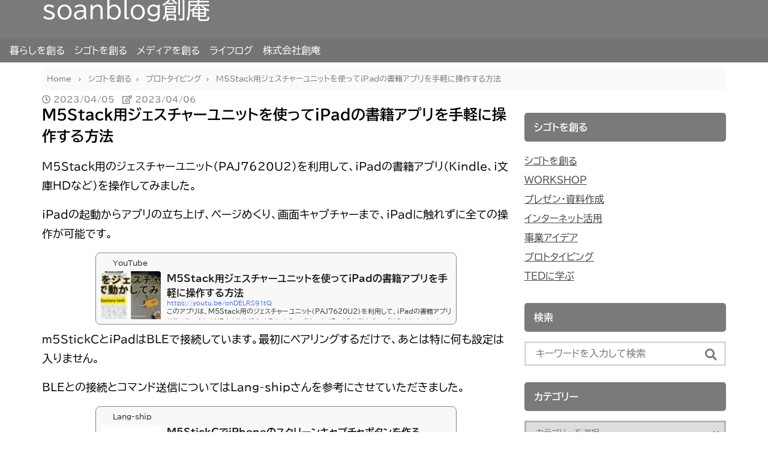

--- FILE ---
content_type: text/html; charset=utf-8
request_url: https://www.google.com/recaptcha/api2/aframe
body_size: 267
content:
<!DOCTYPE HTML><html><head><meta http-equiv="content-type" content="text/html; charset=UTF-8"></head><body><script nonce="VXRlp_EVYIrFbPgunNWAcQ">/** Anti-fraud and anti-abuse applications only. See google.com/recaptcha */ try{var clients={'sodar':'https://pagead2.googlesyndication.com/pagead/sodar?'};window.addEventListener("message",function(a){try{if(a.source===window.parent){var b=JSON.parse(a.data);var c=clients[b['id']];if(c){var d=document.createElement('img');d.src=c+b['params']+'&rc='+(localStorage.getItem("rc::a")?sessionStorage.getItem("rc::b"):"");window.document.body.appendChild(d);sessionStorage.setItem("rc::e",parseInt(sessionStorage.getItem("rc::e")||0)+1);localStorage.setItem("rc::h",'1769138874194');}}}catch(b){}});window.parent.postMessage("_grecaptcha_ready", "*");}catch(b){}</script></body></html>